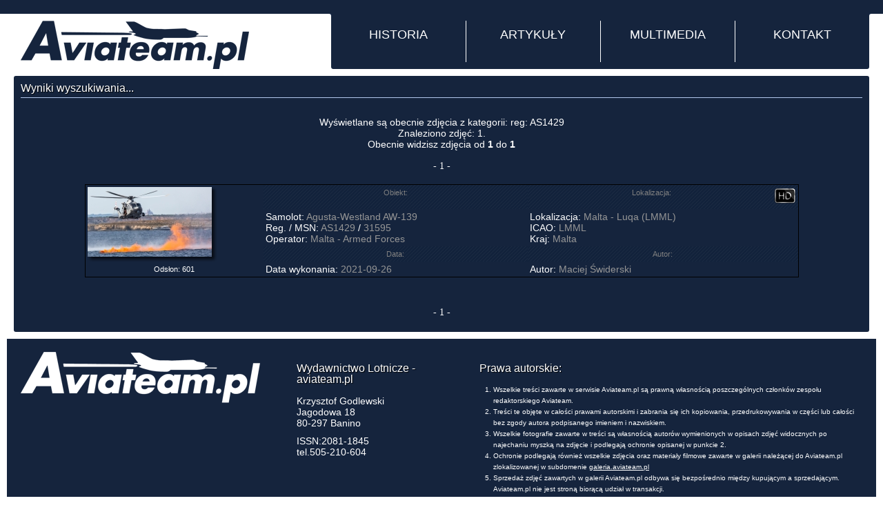

--- FILE ---
content_type: text/html
request_url: http://galeria.aviateam.pl/photos.php?stp=true&t_reg=AS1429
body_size: 3642
content:
<!DOCTYPE html PUBLIC "-//W3C//DTD XHTML 1.0 Transitional//EN"
    "http://www.w3.org/TR/xhtml1/DTD/xhtml1-transitional.dtd">
<html xmlns="http://www.w3.org/1999/xhtml">
	<head>
		<meta name="Description" content="Profesjonalny portal lotniczy prezentujący najnowsze wieści ze świata lotniczego a także historyczne wydarzenia związane z lotnictwem." />
		<meta name="Keywords" content="gry, on-line, lotnicze, symulator, symulatory, aviateam,mig,migi,śmiglowce,helikoptery,marynarka,lotnictwo,wydawnictwo,fotografia lotnicza,spotting, wojsko, militaria, epgd, epmb, epok, epce,gdańsk,trójmiasto,gdynia,sopot,pruszcz,malbork,cewice,siemirowice,lębork" />
		<meta name="Author" content="http://aviateam.pl" />
		<meta name="Robots" content="all" />
		<meta http-equiv="Content-Type" content="text/html;charset=utf-8" />
		<meta name="geo.placename" content="Potokowa 28, Gdańsk, Polska" />
		<meta name="geo.position" content="54.362032;18.559231" />
		<meta name="geo.region" content="PL-Pomorskie" />
		<meta name="ICBM" content="54.362032, 18.559231" />
		<title>Aviateam - Wyniki wyszukiwania</title>
		<script type="text/javascript" src="http://ajax.googleapis.com/ajax/libs/jquery/1.4.2/jquery.min.js" ></script>
		<script type="text/javascript" src="js/jquery.nmcDropDown.min.js"></script>
		<script type="text/javascript" src="coin-slider.js"></script>
		<link type="text/css" href="/css/new_szablon.css" rel="stylesheet"  media="screen" />
		<link rel="stylesheet" href="coin-slider-styles.css" type="text/css" />
		<link rel="icon" href="favicon.gif" type="image/gif" />
		<link rel="shortcut icon" href="favicon.gif" type="image/gif" />
		<link rel="alternate" type="application/atom+xml" href="http://aviateam.pl/feed/photos/" title="Ostatnie zdjęcia z galerii Aviateam.pl" />

		<script type="text/javascript">
    $(document).ready(function() {
        $('#coin-slider').coinslider({
			width: 545,
			height: 355,
			spw: 6,
			sph: 4
			});
        $('#pano-slider').coinslider({
			width: 545,
			height: 273,
			spw: 6,
			sph: 4
			});
		$('#nav').nmcDropDown({
			show: {
					height: 'show',
					top: '-=10px'
			},
			hide: {
					height: 'hide',
					top: '+=10px'
			}
			});
    });
		</script>
	</head>
	<body id="stronaGlowna" >
		<div id="top">
			<div id="innerTop"><a href="http://galeria.aviateam.pl/" title="Strona główna portalu" id="AviateamLogo"></a>

<ul id="nav">
	<li><a href="">HISTORIA</a>
	  <ul>
	  	  <li><a href="http://aviateam.pl/historie/katastrofy-i-incydenty/" title="Katastrofy i incydenty">Katastrofy i incydenty</a></li>
	  	  <li><a href="http://aviateam.pl/historie/piloci-dla-reszty-swiata/" title="Piloci dla reszty świata">Piloci dla reszty świata</a></li>
	  	  <li><a href="http://aviateam.pl/historie/piloci-polskich-sil-powietrznych/" title="Piloci Polskich Sił Powietrznych">Piloci Polskich Sił Powietrznych</a></li>
	  	  <li><a href="http://aviateam.pl/historie/powojenne-polskie-niebo/" title="Powojenne polskie niebo">Powojenne polskie niebo</a></li>
	  	  <li><a href="http://aviateam.pl/historie/wspomnienia-najlepszych/" title="Wspomnienia najlepszych">Wspomnienia najlepszych</a></li>
	  	  </ul>
	</li>
	<li><a href="#">ARTYKUŁY</a>
	  <ul>
	  	  <li><a href="http://aviateam.pl/artykuly/lotnictwo-cywilne/" title="Lotnictwo cywilne">Lotnictwo cywilne</a></li>
	  	  <li><a href="http://aviateam.pl/artykuly/lotnictwo-wojskowe/" title="Lotnictwo wojskowe">Lotnictwo wojskowe</a></li>
	  	  <li><a href="http://aviateam.pl/artykuly/pozostale-wydarzenia/" title="Pozostałe wydarzenia">Pozostałe wydarzenia</a></li>
	  	  <li><a href="http://aviateam.pl/artykuly/z-podrozy-lotniczych/" title="Z podróży lotniczych">Z podróży lotniczych</a></li>
	  	  </ul>
	</li>
	  <li><a href="">MULTIMEDIA</a>
	  <ul>
		<li><a href="http://aviateam.pl/gry/" title="GRY on-line">GRY on-line</a></li>
	    <li><a href="http://galeria.aviateam.pl" title="Galeria zdjęć">Galeria zdjęć</a></li>
		<li><a href="http://galeria.aviateam.pl/panoramy/" title="Panoramy 360&deg;">Panoramy 360&deg;</a></li>
		<li><a href="http://galeria.aviateam.pl/tours/" title="Wirtualne wycieczki">Wirtualne wycieczki</a></li>
	    <li><a href="http://aviateam.pl/video/" title="Galeria video">Galeria video</a></li>
		<li><a href="http://aviateam.pl/mapa/" title="Interaktywna mapa">Interaktywna mapa</a></li>
	  </ul>
	</li>
	    <li><a href="">KONTAKT</a>
	  <ul>
	    <li><a href="http://aviateam.pl/redakcja/" title="Redakcja Aviateam.pl">Redakcja Aviateam.pl</a></li>
	    <li><a href="http://aviateam.pl/wspolpraca/" title="Współpracownicy Aviateam.pl">Współpracujemy z ...</a></li>
	  </ul>
	</li>
</ul>
</div></div>
<div id="contener">
	<div class="box">
		<h1 class="title">Wyniki wyszukiwania...</h1>
		<table class="photolast" width="100%">
			<tr>
				<td>
			<center>
				<BR>Wyświetlane są obecnie zdjęcia z kategorii: reg: AS1429<BR>Znaleziono zdjęć: 1.<BR>Obecnie widzisz zdjęcia od <B>1</B> do <B>1</B><BR>
				<CENTER><FONT FACE="verdana" SIZE="2"><BR>- 1 -</FONT></CENTER>
				</td>
				</tr>
		</table>

									<center><BR><table class="photolast" width=85% align="center"><tr><td>
																	<table class="photosearch" width="100%" align="center" cellspacing="1" cellpadding="1" style="border: 1px solid black"><TR>
											<TD rowspan=4  WIDTH="25%" valign=top>
												<A HREF="/photo/33912" target="_blank"><IMG SRC="/photos/2021-10-02/33912_sm.jpg" border=0 width="180" height="101"  style="width: 180px; height: 101px;"></a><img src="/borders/std_m_right.png" border="0" width="10" height="101" alt="std_m_right.png (351 bytes)" style="width: 10px; height: 101px;"><BR>
												<img src="/borders/std_m_bottom.png" border="0" width="180" height="10" alt="std_m_bottom.png (371 bytes)" style="width: 180px; height: 10px;"><img src="/borders/std_m_bright.png" border="0" width="10" height="10" alt="std_m_bright.png (307 bytes)"style="width: 10p; height: 10px;">
										<BR><center><font style="font-size:11px">Odsłon: 601</center>
								</TD>
								<TD WIDTH="37%" BACKGROUND="/bgs/darker.jpg"><center><font style="font-size:11px; color: gray;">Obiekt:</TD>
								<TD WIDTH="38%" BACKGROUND="/bgs/darker.jpg"><div class="ishd">HD</div><center><font style="font-size:11px; color: gray;">Lokalizacja:</TD>
									</TR>
									<TR>
										<TD>Samolot: <A HREF="http://galeria.aviateam.pl/photos.php?stp=true&t_pla=Agusta AW-139">Agusta-Westland AW-139</A>&nbsp;<BR>
											Reg. / MSN: <A HREF="http://galeria.aviateam.pl/photos.php?stp=true&t_reg=AS1429">AS1429</A> / <A HREF="http://galeria.aviateam.pl/photos.php?stp=true&t_ser=31595">31595</A>&nbsp;<BR>
											Operator: <A HREF="http://galeria.aviateam.pl/photos.php?stp=true&t_arl=Malta - Armed Forces">Malta - Armed Forces</A><BR>
										</TD>
										<!--
										http://galeria.aviateam.pl/photos.php?AS=true&aircraft=all&airline=all&airport=all&category=all&sort=new&mode=0&sn_what=arp&sn_how=eqals&sn_test=%C5%81apino&submit=Szukaj
										 -->
										<TD>Lokalizacja: <A HREF="http://galeria.aviateam.pl/photos.php?AS=true&sort=new&mode=0&sn_what=arp&sn_how=eqals&sn_test=Malta - Luqa (LMML)">Malta - Luqa (LMML)</A>&nbsp;<BR>
											ICAO: <A HREF="http://galeria.aviateam.pl/photos.php?stp=true&t_icao=LMML">LMML</A>&nbsp;<BR>
											Kraj: <A HREF="http://galeria.aviateam.pl/photos.php?stp=true&t_ctry=Malta">Malta</A><BR></TD>
									</TR>
									<TR>
										<TD BACKGROUND="/bgs/darker.jpg"><center><font style="font-size:11px; color: gray;">Data:</TD>
										<TD BACKGROUND="/bgs/darker.jpg"><center><font style="font-size:11px; color: gray;">Autor:</TD>
											</TR>
											<TR>
												<TD>Data wykonania: <A HREF="http://galeria.aviateam.pl/photos.php?stp=true&t_date=2021-09-26">2021-09-26</A>&nbsp;</TD>
												<TD>
																								Autor: <A HREF="http://galeria.aviateam.pl/photos.php?user_id=45">Maciej Świderski</A>&nbsp;<BR>
																								</TD>
											</TR>
											</table><BR>
																				</td>
																				</tr>
										</table>										<p><CENTER><FONT FACE="verdana" SIZE="2"><BR>- 1 -</FONT></CENTER></p>





										</div>
										</div>
										<div id="footer"><div id="innerFooter">
		<div id="footerInnerLeft">
			<h2>Wydawnictwo Lotnicze - aviateam.pl</h2>
			<p>Krzysztof Godlewski<br/>
				Jagodowa 18<br/>
				80-297 Banino</p>
			<!-- <p>NIP:957-070-90-59<br/> -->
				<p>ISSN:2081-1845<br/>
				tel.505-210-604</p>
		</div>
		<div id="footerInnerRight">
			<h2>Prawa autorskie:</h2>
			<ol>
				<li>Wszelkie treści zawarte w serwisie Aviateam.pl są prawną własnością poszczególnych członków zespołu redaktorskiego Aviateam.</li>
				<li>Treści te objęte w całości prawami autorskimi i zabrania się ich kopiowania, przedrukowywania w części lub całości bez zgody autora podpisanego imieniem i nazwiskiem.</li>
				<li>Wszelkie fotografie zawarte w treści są własnością autorów wymienionych w opisach zdjęć widocznych po najechaniu myszką na zdjęcie i podlegają ochronie opisanej w punkcie 2.</li>

				<li>Ochronie podlegają również wszelkie zdjęcia oraz materiały filmowe zawarte w galerii należącej do Aviateam.pl zlokalizowanej w subdomenie <a href="http://galeria.aviateam.pl">galeria.aviateam.pl</a></li>
				<li>Sprzedaż zdjęć zawartych w galerii Aviateam.pl odbywa się bezpośrednio między kupującym a sprzedającym. Aviateam.pl nie jest stroną biorącą udział w transakcji. </li>
			</ol>

			<div id="autor"></div>
		</div>
	</div>
</div>
<script type="text/javascript">

  var _gaq = _gaq || [];
  _gaq.push(['_setAccount', 'UA-337329-16']);
  _gaq.push(['_setDomainName', '.aviateam.pl']);
  _gaq.push(['_trackPageview']);

  (function() {
    var ga = document.createElement('script'); ga.type = 'text/javascript'; ga.async = true;
    ga.src = ('https:' == document.location.protocol ? 'https://ssl' : 'http://www') + '.google-analytics.com/ga.js';
    var s = document.getElementsByTagName('script')[0]; s.parentNode.insertBefore(ga, s);
	})();

</script>
</body>
</html>
